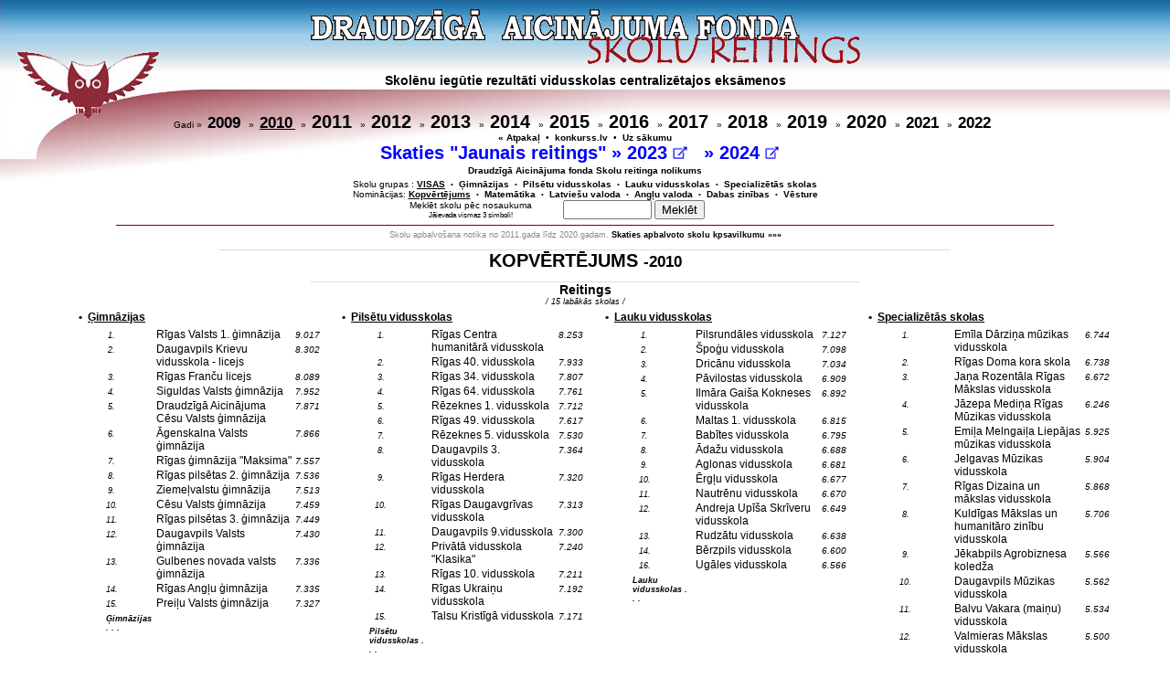

--- FILE ---
content_type: text/html; charset=UTF-8
request_url: https://konkurss.lv/da_eks/?g=2010&gr=0&sid=333
body_size: 38205
content:
<!DOCTYPE HTML PUBLIC "-//W3C//DTD HTML 4.01 Transitional//EN"  "http://www.w3.org/TR/html4/loose.dtd">
<head>
<!-- Google tag (gtag.js) -->
<script async src="https://www.googletagmanager.com/gtag/js?id=G-Y4GCJ4QCK7"></script>

<script>
  window.dataLayer = window.dataLayer || [];
  function gtag(){dataLayer.push(arguments);}
  gtag('js', new Date());
  gtag('config', 'G-Y4GCJ4QCK7');
</script>
<script language="javascript" type="text/javascript">
function post_to_url(path, params, method, popup) {
        method = method || "post";
		popup= popup || 0;
        var form = document.createElement("form");

        //Move the submit function to another variable
        //so that it doesn't get overwritten.
        form._submit_function_ = form.submit;

        form.setAttribute("method", method);
        form.setAttribute("action", path);
		if(popup){	form.setAttribute("target", "_blank");}
		
        for(var key in params) {
            var hiddenField = document.createElement("input");
            hiddenField.setAttribute("type", "hidden");
            hiddenField.setAttribute("name", key);
            hiddenField.setAttribute("value", params[key]);
            form.appendChild(hiddenField);
        }
        document.body.appendChild(form);
        form._submit_function_(); //Call the renamed function.
}
</script>
<meta http-equiv="Content-Type" content="text/html; charset=utf-8">
<META name="keywords" content="Draudzīgā Aicinājuma Skolu reitings">
<title>Draudzīgā Aicinājuma fonda Skolu reitings</title>
<link rel="stylesheet" type="text/css" href="stils.css" title="style">
</head>
<BODY BGCOLOR="#FFFFFF" class='fons'>
<center class="augsa">
<a href='index.php?b=0&gr=0'>
<img style='padding: 10px 0;border:0' src='dasr6.gif' alt='Draudzīgā Aicinājuma fonda SKOLU REITINGS'></a>
<div align=left class='nedruka tx14b' style='height:42px;padding: 0px 290px;text-align:center;'>Skolēnu iegūtie rezultāti vidusskolas centralizētajos eksāmenos
</div><div class=nedruka >
Gadi  &raquo;&nbsp; <a href='?g=2009&b=99'><span class='tx17b'>2009</span>
</a> &nbsp;
 &raquo;&nbsp; <a href='?g=2010&b=99'><u><span class='tx17b'>2010</span>
</u></a> &nbsp;
 &raquo;&nbsp; <a href='?g=2011&b=99'><span class='tx20b'>2011</span>
</a> &nbsp;
 &raquo;&nbsp; <a href='?g=2012&b=99'><span class='tx20b'>2012</span>
</a> &nbsp;
 &raquo;&nbsp; <a href='?g=2013&b=99'><span class='tx20b'>2013</span>
</a> &nbsp;
 &raquo;&nbsp; <a href='?g=2014&b=99'><span class='tx20b'>2014</span>
</a> &nbsp;
 &raquo;&nbsp; <a href='?g=2015&b=99'><span class='tx20b'>2015</span>
</a> &nbsp;
 &raquo;&nbsp; <a href='?g=2016&b=99'><span class='tx20b'>2016</span>
</a> &nbsp;
 &raquo;&nbsp; <a href='?g=2017&b=99'><span class='tx20b'>2017</span>
</a> &nbsp;
 &raquo;&nbsp; <a href='?g=2018&b=99'><span class='tx20b'>2018</span>
</a> &nbsp;
 &raquo;&nbsp; <a href='?g=2019&b=99'><span class='tx20b'>2019</span>
</a> &nbsp;
 &raquo;&nbsp; <a href='?g=2020&b=99'><span class='tx20b'>2020</span>
</a> &nbsp;
 &raquo;&nbsp; <a href='?g=2021&b=99'><span class='tx17b'>2021</span>
</a> &nbsp;
 &raquo;&nbsp; <a href='?g=2022&b=99'><span class='tx17b'>2022</span>
</a> &nbsp;
<br>
<a href='javascript:history.back(1)'>« Atpakaļ</a>
 &nbsp•&nbsp <a href='../?'>konkurss.lv</a>
 &nbsp•&nbsp <a href='?g=2010&b=0'>Uz sākumu</a>
</div>
<div style='color: blue !important;' class='nedruka tx20b' title='Reitings aprēķināts ņemot vērā eksāmenu līmeni'>
Skaties "Jaunais reitings"
  &raquo;&nbsp;<span class='hnd' style='color: blue !important;' onclick='post_to_url("https://www.konkurss.lv/ce_reitings/index.php",{np:"SUM",li:"X",g:2023,ng:1,v:0})'>2023 
<img src='../da_eks/img/external-link_m.png' height=14px></span>
&nbsp;
 &raquo;&nbsp;<span class='hnd' style='color: blue !important;' onclick='post_to_url("https://www.konkurss.lv/ce_reitings/index.php",{np:"SUM",li:"X",g:2024,ng:1,v:0})'>2024 
<img src='../da_eks/img/external-link_m.png' height=14px></span>
&nbsp;

</div>
<div style='padding: 2px 0px 4px 0px;' class=nedruka>
<a href=nolik.php?g=2010>Draudzīgā Aicinājuma fonda Skolu reitinga nolikums</a>
</div>

<div class='nedruka'>Skolu grupas :  <a href='?g=2010&gr=0&b=99'><u>VISAS</u></a>
 &nbsp;<small>&bull;</small>&nbsp; <a href='grupa.php?g=2010&gr=2&b=99'>Ģimnāzijas</a>
 &nbsp;<small>&bull;</small>&nbsp; <a href='grupa.php?g=2010&gr=3&b=99'>Pilsētu vidusskolas</a>
 &nbsp;<small>&bull;</small>&nbsp; <a href='grupa.php?g=2010&gr=4&b=99'>Lauku vidusskolas</a>
 &nbsp;<small>&bull;</small>&nbsp; <a href='grupa.php?g=2010&gr=5&b=99'>Specializētās skolas</a>
</div>
<div class='nedruka'>Nominācijas: 
 <a href='?g=2010&b=99'><u>Kopvērtējums</u></a>
 &nbsp;<small>&bull;</small>&nbsp; <a href='?g=2010&b=1'>Matemātika</a>
 &nbsp;<small>&bull;</small>&nbsp; <a href='?g=2010&b=2'>Latviešu valoda</a>
 &nbsp;<small>&bull;</small>&nbsp; <a href='?g=2010&b=6'>Angļu valoda</a>
 &nbsp;<small>&bull;</small>&nbsp; <a href='?g=2010&b=4'>Dabas zinības</a>
 &nbsp;<small>&bull;</small>&nbsp; <a href='?g=2010&b=8'>Vēsture</a>
</div>
<table class=nedruka width=450 align=center border=0><tr><td class=inf width=200>
Meklēt skolu pēc nosaukuma<br><small>Jāievada vismaz 3 simboli!</small>
</td>
<form name="forma" action="meklet.php" method="POST">
<input type='hidden' name=g value=2010>
<td width=250>
<input type=text size=10 name=ko value=''> <input type=submit value='Meklēt'>
</td></form></tr>
</table>
<hr size='1' align='center' noshade width='80%' color='#800000' class=nedruka><div class='infp' style='width:80%;'>Skolu apbalvošana notika no 2011.gada līdz 2020.gadam. <a href='https://www.konkurss.lv/da_eks/kopa.php'>Skaties apbalvoto skolu kpsavilkumu »»»</a></div>
<!-- gatavs=2  b=99  visi=1 publisko=2011-03-14 00:00:00 <2026-04-07 00:12:21-->
﻿<!-- B nomin -->

<div style='border-top: 1px solid #DDDDDD; width:800px;' class=tx20b>KOPVĒRTĒJUMS <small>-2010</small></div>
﻿<!-- P bloks -->
<div  style='border-top: 1px solid #DDDDDD; width:600px;' class=tx14b>Reitings</div><div class=infs>/ 15 labākās skolas /</div>
<table width=90% align='center' border=0><tr>
<td valign=top align=left width=25% style='padding-left: 12px;'><div class='tx12bb' style='padding: 4px;'> &nbsp; &bull; &nbsp;<a href='grupa.php?g=2010&gr=2&b=99'><u>Ģimnāzijas</u></a></div>
<table border=0><tr valign=baseline onmouseover=javascript:style.backgroundColor='#EEEEEE' onmouseout=javascript:style.backgroundColor='transparent'><td class='infs'>1. </td><td style='padding: 1px 3px;'><a href='skola.php?g=2010&sid=5'><span class='tx12b'>Rīgas Valsts 1. ģimnāzija</span></a></td><td class='infs'><span class='inf'>9.017</span></td></tr>
<tr valign=baseline onmouseover=javascript:style.backgroundColor='#EEEEEE' onmouseout=javascript:style.backgroundColor='transparent'><td class='infs'>2. </td><td style='padding: 1px 3px;'><a href='skola.php?g=2010&sid=154'><span class='tx12b'>Daugavpils Krievu vidusskola - licejs</span></a></td><td class='infs'><span class='inf'>8.302</span></td></tr>
<tr valign=baseline onmouseover=javascript:style.backgroundColor='#EEEEEE' onmouseout=javascript:style.backgroundColor='transparent'><td class='infs'>3. </td><td style='padding: 1px 3px;'><a href='skola.php?g=2010&sid=74'><span class='tx12b'>Rīgas Franču licejs</span></a></td><td class='infs'><span class='inf'>8.089</span></td></tr>
<tr valign=baseline onmouseover=javascript:style.backgroundColor='#EEEEEE' onmouseout=javascript:style.backgroundColor='transparent'><td class='infs'>4. </td><td style='padding: 1px 3px;'><a href='skola.php?g=2010&sid=692'><span class='tx12b'>Siguldas Valsts ģimnāzija</span></a></td><td class='infs'><span class='inf'>7.952</span></td></tr>
<tr valign=baseline onmouseover=javascript:style.backgroundColor='#EEEEEE' onmouseout=javascript:style.backgroundColor='transparent'><td class='infs'>5. </td><td style='padding: 1px 3px;'><a href='skola.php?g=2010&sid=333'><span class='tx12b'>Draudzīgā Aicinājuma Cēsu Valsts ģimnāzija</span></a></td><td class='infs'><span class='inf'>7.871</span></td></tr>
<tr valign=baseline onmouseover=javascript:style.backgroundColor='#EEEEEE' onmouseout=javascript:style.backgroundColor='transparent'><td class='infs'>6. </td><td style='padding: 1px 3px;'><a href='skola.php?g=2010&sid=111'><span class='tx12b'>Āgenskalna Valsts ģimnāzija</span></a></td><td class='infs'><span class='inf'>7.866</span></td></tr>
<tr valign=baseline onmouseover=javascript:style.backgroundColor='#EEEEEE' onmouseout=javascript:style.backgroundColor='transparent'><td class='infs'>7. </td><td style='padding: 1px 3px;'><a href='skola.php?g=2010&sid=63'><span class='tx12b'>Rīgas ģimnāzija "Maksima"</span></a></td><td class='infs'><span class='inf'>7.557</span></td></tr>
<tr valign=baseline onmouseover=javascript:style.backgroundColor='#EEEEEE' onmouseout=javascript:style.backgroundColor='transparent'><td class='infs'>8. </td><td style='padding: 1px 3px;'><a href='skola.php?g=2010&sid=123'><span class='tx12b'>Rīgas pilsētas 2. ģimnāzija</span></a></td><td class='infs'><span class='inf'>7.536</span></td></tr>
<tr valign=baseline onmouseover=javascript:style.backgroundColor='#EEEEEE' onmouseout=javascript:style.backgroundColor='transparent'><td class='infs'>9. </td><td style='padding: 1px 3px;'><a href='skola.php?g=2010&sid=117'><span class='tx12b'>Ziemeļvalstu ģimnāzija</span></a></td><td class='infs'><span class='inf'>7.513</span></td></tr>
<tr valign=baseline onmouseover=javascript:style.backgroundColor='#EEEEEE' onmouseout=javascript:style.backgroundColor='transparent'><td class='infs'>10. </td><td style='padding: 1px 3px;'><a href='skola.php?g=2010&sid=331'><span class='tx12b'>Cēsu Valsts ģimnāzija</span></a></td><td class='infs'><span class='inf'>7.459</span></td></tr>
<tr valign=baseline onmouseover=javascript:style.backgroundColor='#EEEEEE' onmouseout=javascript:style.backgroundColor='transparent'><td class='infs'>11. </td><td style='padding: 1px 3px;'><a href='skola.php?g=2010&sid=6'><span class='tx12b'>Rīgas pilsētas 3. ģimnāzija</span></a></td><td class='infs'><span class='inf'>7.449</span></td></tr>
<tr valign=baseline onmouseover=javascript:style.backgroundColor='#EEEEEE' onmouseout=javascript:style.backgroundColor='transparent'><td class='infs'>12. </td><td style='padding: 1px 3px;'><a href='skola.php?g=2010&sid=153'><span class='tx12b'>Daugavpils Valsts ģimnāzija</span></a></td><td class='infs'><span class='inf'>7.430</span></td></tr>
<tr valign=baseline onmouseover=javascript:style.backgroundColor='#EEEEEE' onmouseout=javascript:style.backgroundColor='transparent'><td class='infs'>13. </td><td style='padding: 1px 3px;'><a href='skola.php?g=2010&sid=409'><span class='tx12b'>Gulbenes novada valsts ģimnāzija</span></a></td><td class='infs'><span class='inf'>7.336</span></td></tr>
<tr valign=baseline onmouseover=javascript:style.backgroundColor='#EEEEEE' onmouseout=javascript:style.backgroundColor='transparent'><td class='infs'>14. </td><td style='padding: 1px 3px;'><a href='skola.php?g=2010&sid=107'><span class='tx12b'>Rīgas Angļu ģimnāzija</span></a></td><td class='infs'><span class='inf'>7.335</span></td></tr>
<tr valign=baseline onmouseover=javascript:style.backgroundColor='#EEEEEE' onmouseout=javascript:style.backgroundColor='transparent'><td class='infs'>15. </td><td style='padding: 1px 3px;'><a href='skola.php?g=2010&sid=608'><span class='tx12b'>Preiļu Valsts ģimnāzija</span></a></td><td class='infs'><span class='inf'>7.327</span></td></tr>
<tr class='nedruka'><td colspan=2 style='padding: 4px 0 4px 40px;'><a href=grupa.php?g=2010&gr=2><span class='infs'>Ģimnāzijas . . . </span></a></td><td></td></tr></table>
</td><td valign=top align=left width=25% style='padding-left: 12px;'><div class='tx12bb' style='padding: 4px;'> &nbsp; &bull; &nbsp;<a href='grupa.php?g=2010&gr=3&b=99'><u>Pilsētu vidusskolas</u></a></div>
<table border=0><tr valign=baseline onmouseover=javascript:style.backgroundColor='#EEEEEE' onmouseout=javascript:style.backgroundColor='transparent'><td class='infs'>1. </td><td style='padding: 1px 3px;'><a href='skola.php?g=2010&sid=11'><span class='tx12b'>Rīgas Centra humanitārā vidusskola</span></a></td><td class='infs'><span class='inf'>8.253</span></td></tr>
<tr valign=baseline onmouseover=javascript:style.backgroundColor='#EEEEEE' onmouseout=javascript:style.backgroundColor='transparent'><td class='infs'>2. </td><td style='padding: 1px 3px;'><a href='skola.php?g=2010&sid=10'><span class='tx12b'>Rīgas 40. vidusskola</span></a></td><td class='infs'><span class='inf'>7.933</span></td></tr>
<tr valign=baseline onmouseover=javascript:style.backgroundColor='#EEEEEE' onmouseout=javascript:style.backgroundColor='transparent'><td class='infs'>3. </td><td style='padding: 1px 3px;'><a href='skola.php?g=2010&sid=19'><span class='tx12b'>Rīgas 34. vidusskola</span></a></td><td class='infs'><span class='inf'>7.807</span></td></tr>
<tr valign=baseline onmouseover=javascript:style.backgroundColor='#EEEEEE' onmouseout=javascript:style.backgroundColor='transparent'><td class='infs'>4. </td><td style='padding: 1px 3px;'><a href='skola.php?g=2010&sid=84'><span class='tx12b'>Rīgas 64. vidusskola</span></a></td><td class='infs'><span class='inf'>7.761</span></td></tr>
<tr valign=baseline onmouseover=javascript:style.backgroundColor='#EEEEEE' onmouseout=javascript:style.backgroundColor='transparent'><td class='infs'>5. </td><td style='padding: 1px 3px;'><a href='skola.php?g=2010&sid=143'><span class='tx12b'>Rēzeknes 1. vidusskola</span></a></td><td class='infs'><span class='inf'>7.712</span></td></tr>
<tr valign=baseline onmouseover=javascript:style.backgroundColor='#EEEEEE' onmouseout=javascript:style.backgroundColor='transparent'><td class='infs'>6. </td><td style='padding: 1px 3px;'><a href='skola.php?g=2010&sid=81'><span class='tx12b'>Rīgas 49. vidusskola</span></a></td><td class='infs'><span class='inf'>7.617</span></td></tr>
<tr valign=baseline onmouseover=javascript:style.backgroundColor='#EEEEEE' onmouseout=javascript:style.backgroundColor='transparent'><td class='infs'>7. </td><td style='padding: 1px 3px;'><a href='skola.php?g=2010&sid=141'><span class='tx12b'>Rēzeknes 5. vidusskola</span></a></td><td class='infs'><span class='inf'>7.530</span></td></tr>
<tr valign=baseline onmouseover=javascript:style.backgroundColor='#EEEEEE' onmouseout=javascript:style.backgroundColor='transparent'><td class='infs'>8. </td><td style='padding: 1px 3px;'><a href='skola.php?g=2010&sid=155'><span class='tx12b'>Daugavpils 3. vidusskola</span></a></td><td class='infs'><span class='inf'>7.364</span></td></tr>
<tr valign=baseline onmouseover=javascript:style.backgroundColor='#EEEEEE' onmouseout=javascript:style.backgroundColor='transparent'><td class='infs'>9. </td><td style='padding: 1px 3px;'><a href='skola.php?g=2010&sid=75'><span class='tx12b'>Rīgas Herdera vidusskola</span></a></td><td class='infs'><span class='inf'>7.320</span></td></tr>
<tr valign=baseline onmouseover=javascript:style.backgroundColor='#EEEEEE' onmouseout=javascript:style.backgroundColor='transparent'><td class='infs'>10. </td><td style='padding: 1px 3px;'><a href='skola.php?g=2010&sid=23'><span class='tx12b'>Rīgas Daugavgrīvas vidusskola</span></a></td><td class='infs'><span class='inf'>7.313</span></td></tr>
<tr valign=baseline onmouseover=javascript:style.backgroundColor='#EEEEEE' onmouseout=javascript:style.backgroundColor='transparent'><td class='infs'>11. </td><td style='padding: 1px 3px;'><a href='skola.php?g=2010&sid=157'><span class='tx12b'>Daugavpils 9.vidusskola</span></a></td><td class='infs'><span class='inf'>7.300</span></td></tr>
<tr valign=baseline onmouseover=javascript:style.backgroundColor='#EEEEEE' onmouseout=javascript:style.backgroundColor='transparent'><td class='infs'>12. </td><td style='padding: 1px 3px;'><a href='skola.php?g=2010&sid=98'><span class='tx12b'>Privātā vidusskola "Klasika"</span></a></td><td class='infs'><span class='inf'>7.240</span></td></tr>
<tr valign=baseline onmouseover=javascript:style.backgroundColor='#EEEEEE' onmouseout=javascript:style.backgroundColor='transparent'><td class='infs'>13. </td><td style='padding: 1px 3px;'><a href='skola.php?g=2010&sid=125'><span class='tx12b'>Rīgas 10. vidusskola</span></a></td><td class='infs'><span class='inf'>7.211</span></td></tr>
<tr valign=baseline onmouseover=javascript:style.backgroundColor='#EEEEEE' onmouseout=javascript:style.backgroundColor='transparent'><td class='infs'>14. </td><td style='padding: 1px 3px;'><a href='skola.php?g=2010&sid=60'><span class='tx12b'>Rīgas Ukraiņu vidusskola</span></a></td><td class='infs'><span class='inf'>7.192</span></td></tr>
<tr valign=baseline onmouseover=javascript:style.backgroundColor='#EEEEEE' onmouseout=javascript:style.backgroundColor='transparent'><td class='infs'>15. </td><td style='padding: 1px 3px;'><a href='skola.php?g=2010&sid=729'><span class='tx12b'>Talsu Kristīgā vidusskola</span></a></td><td class='infs'><span class='inf'>7.171</span></td></tr>
<tr class='nedruka'><td colspan=2 style='padding: 4px 0 4px 40px;'><a href=grupa.php?g=2010&gr=3><span class='infs'>Pilsētu vidusskolas . . . </span></a></td><td></td></tr></table>
</td><td valign=top align=left width=25% style='padding-left: 12px;'><div class='tx12bb' style='padding: 4px;'> &nbsp; &bull; &nbsp;<a href='grupa.php?g=2010&gr=4&b=99'><u>Lauku vidusskolas</u></a></div>
<table border=0><tr valign=baseline onmouseover=javascript:style.backgroundColor='#EEEEEE' onmouseout=javascript:style.backgroundColor='transparent'><td class='infs'>1. </td><td style='padding: 1px 3px;'><a href='skola.php?g=2010&sid=654'><span class='tx12b'>Pilsrundāles vidusskola</span></a></td><td class='infs'><span class='inf'>7.127</span></td></tr>
<tr valign=baseline onmouseover=javascript:style.backgroundColor='#EEEEEE' onmouseout=javascript:style.backgroundColor='transparent'><td class='infs'>2. </td><td style='padding: 1px 3px;'><a href='skola.php?g=2010&sid=359'><span class='tx12b'>Špoģu vidusskola</span></a></td><td class='infs'><span class='inf'>7.098</span></td></tr>
<tr valign=baseline onmouseover=javascript:style.backgroundColor='#EEEEEE' onmouseout=javascript:style.backgroundColor='transparent'><td class='infs'>3. </td><td style='padding: 1px 3px;'><a href='skola.php?g=2010&sid=631'><span class='tx12b'>Dricānu vidusskola</span></a></td><td class='infs'><span class='inf'>7.034</span></td></tr>
<tr valign=baseline onmouseover=javascript:style.backgroundColor='#EEEEEE' onmouseout=javascript:style.backgroundColor='transparent'><td class='infs'>4. </td><td style='padding: 1px 3px;'><a href='skola.php?g=2010&sid=600'><span class='tx12b'>Pāvilostas vidusskola</span></a></td><td class='infs'><span class='inf'>6.909</span></td></tr>
<tr valign=baseline onmouseover=javascript:style.backgroundColor='#EEEEEE' onmouseout=javascript:style.backgroundColor='transparent'><td class='infs'>5. </td><td style='padding: 1px 3px;'><a href='skola.php?g=2010&sid=466'><span class='tx12b'>Ilmāra Gaiša Kokneses vidusskola</span></a></td><td class='infs'><span class='inf'>6.892</span></td></tr>
<tr valign=baseline onmouseover=javascript:style.backgroundColor='#EEEEEE' onmouseout=javascript:style.backgroundColor='transparent'><td class='infs'>6. </td><td style='padding: 1px 3px;'><a href='skola.php?g=2010&sid=629'><span class='tx12b'>Maltas 1. vidusskola</span></a></td><td class='infs'><span class='inf'>6.815</span></td></tr>
<tr valign=baseline onmouseover=javascript:style.backgroundColor='#EEEEEE' onmouseout=javascript:style.backgroundColor='transparent'><td class='infs'>7. </td><td style='padding: 1px 3px;'><a href='skola.php?g=2010&sid=283'><span class='tx12b'>Babītes vidusskola</span></a></td><td class='infs'><span class='inf'>6.795</span></td></tr>
<tr valign=baseline onmouseover=javascript:style.backgroundColor='#EEEEEE' onmouseout=javascript:style.backgroundColor='transparent'><td class='infs'>8. </td><td style='padding: 1px 3px;'><a href='skola.php?g=2010&sid=280'><span class='tx12b'>Ādažu vidusskola</span></a></td><td class='infs'><span class='inf'>6.688</span></td></tr>
<tr valign=baseline onmouseover=javascript:style.backgroundColor='#EEEEEE' onmouseout=javascript:style.backgroundColor='transparent'><td class='infs'>9. </td><td style='padding: 1px 3px;'><a href='skola.php?g=2010&sid=231'><span class='tx12b'>Aglonas vidusskola</span></a></td><td class='infs'><span class='inf'>6.681</span></td></tr>
<tr valign=baseline onmouseover=javascript:style.backgroundColor='#EEEEEE' onmouseout=javascript:style.backgroundColor='transparent'><td class='infs'>10. </td><td style='padding: 1px 3px;'><a href='skola.php?g=2010&sid=387'><span class='tx12b'>Ērgļu vidusskola</span></a></td><td class='infs'><span class='inf'>6.677</span></td></tr>
<tr valign=baseline onmouseover=javascript:style.backgroundColor='#EEEEEE' onmouseout=javascript:style.backgroundColor='transparent'><td class='infs'>11. </td><td style='padding: 1px 3px;'><a href='skola.php?g=2010&sid=636'><span class='tx12b'>Nautrēnu vidusskola</span></a></td><td class='infs'><span class='inf'>6.670</span></td></tr>
<tr valign=baseline onmouseover=javascript:style.backgroundColor='#EEEEEE' onmouseout=javascript:style.backgroundColor='transparent'><td class='infs'>12. </td><td style='padding: 1px 3px;'><a href='skola.php?g=2010&sid=693'><span class='tx12b'>Andreja Upīša Skrīveru vidusskola</span></a></td><td class='infs'><span class='inf'>6.649</span></td></tr>
<tr valign=baseline onmouseover=javascript:style.backgroundColor='#EEEEEE' onmouseout=javascript:style.backgroundColor='transparent'><td class='infs'>13. </td><td style='padding: 1px 3px;'><a href='skola.php?g=2010&sid=529'><span class='tx12b'>Rudzātu vidusskola</span></a></td><td class='infs'><span class='inf'>6.638</span></td></tr>
<tr valign=baseline onmouseover=javascript:style.backgroundColor='#EEEEEE' onmouseout=javascript:style.backgroundColor='transparent'><td class='infs'>14. </td><td style='padding: 1px 3px;'><a href='skola.php?g=2010&sid=294'><span class='tx12b'>Bērzpils vidusskola</span></a></td><td class='infs'><span class='inf'>6.600</span></td></tr>
<tr valign=baseline onmouseover=javascript:style.backgroundColor='#EEEEEE' onmouseout=javascript:style.backgroundColor='transparent'><td class='infs'>16. </td><td style='padding: 1px 3px;'><a href='skola.php?g=2010&sid=787'><span class='tx12b'>Ugāles vidusskola</span></a></td><td class='infs'><span class='inf'>6.566</span></td></tr>
<tr class='nedruka'><td colspan=2 style='padding: 4px 0 4px 40px;'><a href=grupa.php?g=2010&gr=4><span class='infs'>Lauku vidusskolas . . . </span></a></td><td></td></tr></table>
</td><td valign=top align=left width=25% style='padding-left: 12px;'><div class='tx12bb' style='padding: 4px;'> &nbsp; &bull; &nbsp;<a href='grupa.php?g=2010&gr=5&b=99'><u>Specializētās skolas</u></a></div>
<table border=0><tr valign=baseline onmouseover=javascript:style.backgroundColor='#EEEEEE' onmouseout=javascript:style.backgroundColor='transparent'><td class='infs'>1. </td><td style='padding: 1px 3px;'><a href='skola.php?g=2010&sid=879'><span class='tx12b'>Emīla Dārziņa mūzikas vidusskola</span></a></td><td class='infs'><span class='inf'>6.744</span></td></tr>
<tr valign=baseline onmouseover=javascript:style.backgroundColor='#EEEEEE' onmouseout=javascript:style.backgroundColor='transparent'><td class='infs'>2. </td><td style='padding: 1px 3px;'><a href='skola.php?g=2010&sid=888'><span class='tx12b'>Rīgas Doma kora skola</span></a></td><td class='infs'><span class='inf'>6.738</span></td></tr>
<tr valign=baseline onmouseover=javascript:style.backgroundColor='#EEEEEE' onmouseout=javascript:style.backgroundColor='transparent'><td class='infs'>3. </td><td style='padding: 1px 3px;'><a href='skola.php?g=2010&sid=883'><span class='tx12b'>Jaņa Rozentāla Rīgas Mākslas vidusskola</span></a></td><td class='infs'><span class='inf'>6.672</span></td></tr>
<tr valign=baseline onmouseover=javascript:style.backgroundColor='#EEEEEE' onmouseout=javascript:style.backgroundColor='transparent'><td class='infs'>4. </td><td style='padding: 1px 3px;'><a href='skola.php?g=2010&sid=882'><span class='tx12b'>Jāzepa Mediņa Rīgas Mūzikas vidusskola</span></a></td><td class='infs'><span class='inf'>6.246</span></td></tr>
<tr valign=baseline onmouseover=javascript:style.backgroundColor='#EEEEEE' onmouseout=javascript:style.backgroundColor='transparent'><td class='infs'>5. </td><td style='padding: 1px 3px;'><a href='skola.php?g=2010&sid=880'><span class='tx12b'>Emiļa Melngaiļa Liepājas mūzikas vidusskola</span></a></td><td class='infs'><span class='inf'>5.925</span></td></tr>
<tr valign=baseline onmouseover=javascript:style.backgroundColor='#EEEEEE' onmouseout=javascript:style.backgroundColor='transparent'><td class='infs'>6. </td><td style='padding: 1px 3px;'><a href='skola.php?g=2010&sid=884'><span class='tx12b'>Jelgavas Mūzikas vidusskola</span></a></td><td class='infs'><span class='inf'>5.904</span></td></tr>
<tr valign=baseline onmouseover=javascript:style.backgroundColor='#EEEEEE' onmouseout=javascript:style.backgroundColor='transparent'><td class='infs'>7. </td><td style='padding: 1px 3px;'><a href='skola.php?g=2010&sid=887'><span class='tx12b'>Rīgas Dizaina un mākslas vidusskola</span></a></td><td class='infs'><span class='inf'>5.868</span></td></tr>
<tr valign=baseline onmouseover=javascript:style.backgroundColor='#EEEEEE' onmouseout=javascript:style.backgroundColor='transparent'><td class='infs'>8. </td><td style='padding: 1px 3px;'><a href='skola.php?g=2010&sid=498'><span class='tx12b'>Kuldīgas Mākslas un humanitāro zinību vidusskola</span></a></td><td class='infs'><span class='inf'>5.706</span></td></tr>
<tr valign=baseline onmouseover=javascript:style.backgroundColor='#EEEEEE' onmouseout=javascript:style.backgroundColor='transparent'><td class='infs'>9. </td><td style='padding: 1px 3px;'><a href='skola.php?g=2010&sid=820'><span class='tx12b'>Jēkabpils Agrobiznesa koledža</span></a></td><td class='infs'><span class='inf'>5.566</span></td></tr>
<tr valign=baseline onmouseover=javascript:style.backgroundColor='#EEEEEE' onmouseout=javascript:style.backgroundColor='transparent'><td class='infs'>10. </td><td style='padding: 1px 3px;'><a href='skola.php?g=2010&sid=878'><span class='tx12b'>Daugavpils Mūzikas vidusskola</span></a></td><td class='infs'><span class='inf'>5.562</span></td></tr>
<tr valign=baseline onmouseover=javascript:style.backgroundColor='#EEEEEE' onmouseout=javascript:style.backgroundColor='transparent'><td class='infs'>11. </td><td style='padding: 1px 3px;'><a href='skola.php?g=2010&sid=906'><span class='tx12b'>Balvu Vakara (maiņu) vidusskola</span></a></td><td class='infs'><span class='inf'>5.534</span></td></tr>
<tr valign=baseline onmouseover=javascript:style.backgroundColor='#EEEEEE' onmouseout=javascript:style.backgroundColor='transparent'><td class='infs'>12. </td><td style='padding: 1px 3px;'><a href='skola.php?g=2010&sid=896'><span class='tx12b'>Valmieras Mākslas vidusskola</span></a></td><td class='infs'><span class='inf'>5.500</span></td></tr>
<tr valign=baseline onmouseover=javascript:style.backgroundColor='#EEEEEE' onmouseout=javascript:style.backgroundColor='transparent'><td class='infs'>13. </td><td style='padding: 1px 3px;'><a href='skola.php?g=2010&sid=827'><span class='tx12b'>Latvijas Jūras akadēmijas Jūrskola</span></a></td><td class='infs'><span class='inf'>5.485</span></td></tr>
<tr valign=baseline onmouseover=javascript:style.backgroundColor='#EEEEEE' onmouseout=javascript:style.backgroundColor='transparent'><td class='infs'>14. </td><td style='padding: 1px 3px;'><a href='skola.php?g=2010&sid=296'><span class='tx12b'>Balvu Amatniecības vidusskola</span></a></td><td class='infs'><span class='inf'>5.455</span></td></tr>
<tr valign=baseline onmouseover=javascript:style.backgroundColor='#EEEEEE' onmouseout=javascript:style.backgroundColor='transparent'><td class='infs'>15. </td><td style='padding: 1px 3px;'><a href='skola.php?g=2010&sid=877'><span class='tx12b'>Alfrēda Kalniņa Cēsu mūzikas vidusskola</span></a></td><td class='infs'><span class='inf'>5.418</span></td></tr>
<tr class='nedruka'><td colspan=2 style='padding: 4px 0 4px 40px;'><a href=grupa.php?g=2010&gr=5><span class='infs'>Specializētās skolas . . . </span></a></td><td></td></tr></table>
</td></tr></table>
<table class=nedruka width=450 align=center border=0><tr><td class=inf width=200>
Meklēt skolu pēc nosaukuma<br><small>Jāievada vismaz 3 simboli!</small>
</td>
<form name="forma" action="meklet.php" method="POST">
<input type='hidden' name=g value=2010>
<td width=250>
<input type=text size=10 name=ko value=''> <input type=submit value='Meklēt'>
</td></form></tr>
</table>
<br>
<script language="javascript" type="text/javascript">
function blinkImg(i,n) {
	
	t=200;
	if (i<4) {
	i=i+1;
		document.getElementById('bb1'+i).style.visibility= 'visible';
		document.getElementById('bb2'+i).style.visibility= 'visible';
		if(i==4){t=2000;} 
	} else 	{
		i=0;
		for (j = 1; j < 5; j++) {
		document.getElementById('bb1'+j).style.visibility= 'hidden';
		document.getElementById('bb2'+j).style.visibility= 'hidden';
		}
		
	}

	if(n<28){
		n=n+1;
		setTimeout("blinkImg("+i+","+n+")",t);		
	}


	return true;

}	
</script>
<style>
.himg {
	visibility:hidden;
}
</style>
<div id='bb'></div>
<table style='width:100%; border-top: 2px solid #EEEEEE;'>
<tr height=60>
<td width=20% align=right>
<img width=40 id='bb11' class='himg' src='L_puce.png'> &nbsp; 
<img width=25 id='bb12' class='himg' src='L_puce.png'> &nbsp; 
<img width=40 id='bb13' class='himg' src='Mm_puce.png'> &nbsp; 
<img width=25 id='bb14' class='himg' src='Mm_puce.png'>
</td>
<td class='tx17b hnd centrs' onclick="window.location.href='kopa.php'">2011-2020 »  
Draudzīgā Aicinājuma fonda Skolu reitingam 10 gadi - skaties APBALVOTO SKOLU KOPSAVILKUMU
</td>
<td width=20%>
<img width=25 id='bb24' class='himg' src='Mm_puce.png'> &nbsp; 
<img width=40 id='bb23' class='himg' src='Mm_puce.png'> &nbsp; 
<img width=25 id='bb22' class='himg' src='L_puce.png'> &nbsp; 
<img width=40 id='bb21' class='himg' src='L_puce.png'>
</td>
</tr>
</table>
<div style='padding: 6px 0px 3px 150px; text-align:left;background-color:#DDDDDD;' class='tx12bb'>Presē un portālos par Draudzīgā Aicinājuma fonda skolu reitingu</div>
<table width='95%' align='center' cellpadding=8><tr><td width='25%' valign='top'><a href='prese.php?g=2010&j=71'>
<div class='infl' 
 onmouseover="javascript:style.backgroundColor='#EEEEEE'" onmouseout="javascript:style.backgroundColor='transparent'" style='padding-top: 4px; color: #777777;'>
 &nbsp; &nbsp; &bull; 2024-12-28 / <br><span class='tx12bb'>Manīts reitinga aprēķināšanas princips</span</a>
</div>
<a href='prese.php?g=2010&j=70'>
<div class='infl' 
 onmouseover="javascript:style.backgroundColor='#EEEEEE'" onmouseout="javascript:style.backgroundColor='transparent'" style='padding-top: 4px; color: #777777;'>
 &nbsp; &nbsp; &bull; 2021-05-03 / <br><span class='tx12bb'>`DA fonda Skolu reitinga 2020` balvu pasniegšana</span</a>
</div>
<a href='prese.php?g=2010&j=69'>
<div class='infl' 
 onmouseover="javascript:style.backgroundColor='#EEEEEE'" onmouseout="javascript:style.backgroundColor='transparent'" style='padding-top: 4px; color: #777777;'>
 &nbsp; &nbsp; &bull; 2021-01-15 / <br><span class='tx12bb'>Par `DA fonda Skolu reitinga 2020` balvu pasniegšanu</span</a>
</div>
</td><td width='25%' valign='top'>
<a href='prese.php?g=2010&j=68'>
<div class='infl' 
 onmouseover="javascript:style.backgroundColor='#EEEEEE'" onmouseout="javascript:style.backgroundColor='transparent'" style='padding-top: 4px; color: #777777;'>
 &nbsp; &nbsp; &bull; 2020-10-30 / <br><span class='tx12bb'>DA fonda Skolu reitings 2020</span</a>
</div>
<a href='prese.php?g=2010&j=67'>
<div class='infl' 
 onmouseover="javascript:style.backgroundColor='#EEEEEE'" onmouseout="javascript:style.backgroundColor='transparent'" style='padding-top: 4px; color: #777777;'>
 &nbsp; &nbsp; &bull; 2019-12-01 / Jānis Gabrāns / DRUVA<br><span class='tx12bb'>Cēsu Valsts ģimnāzija saglabā līderpozīcijas</span</a>
</div>
<a href='prese.php?g=2010&j=61'>
<div class='infl' 
 onmouseover="javascript:style.backgroundColor='#EEEEEE'" onmouseout="javascript:style.backgroundColor='transparent'" style='padding-top: 4px; color: #777777;'>
 &nbsp; &nbsp; &bull; 2019-11-25 / jauns.lv<br><span class='tx12bb'>Šodien pasniegtas Draudzīgā aicinājuma fonda Skolu reitinga 2019 balvas</span</a>
</div>
</td><td width='25%' valign='top'>
<a href='prese.php?g=2010&j=62'>
<div class='infl' 
 onmouseover="javascript:style.backgroundColor='#EEEEEE'" onmouseout="javascript:style.backgroundColor='transparent'" style='padding-top: 4px; color: #777777;'>
 &nbsp; &nbsp; &bull; 2019-11-25 / Apriņķis.lv<br><span class='tx12bb'>Draudzīgā aicinājuma fonda Skolu reitinga līderos – Olaines, Siguldas un Ādažu skolas</span</a>
</div>
<a href='prese.php?g=2010&j=63'>
<div class='infl' 
 onmouseover="javascript:style.backgroundColor='#EEEEEE'" onmouseout="javascript:style.backgroundColor='transparent'" style='padding-top: 4px; color: #777777;'>
 &nbsp; &nbsp; &bull; 2019-11-25 / Valmieras Ziņas / LETA<br><span class='tx12bb'>Draudzīgā Aicinājuma fonda Skolu reitingā starp nominantiem Mazsalacas un Rūjienas vidusskolas</span</a>
</div>
<a href='prese.php?g=2010&j=66'>
<div class='infl' 
 onmouseover="javascript:style.backgroundColor='#EEEEEE'" onmouseout="javascript:style.backgroundColor='transparent'" style='padding-top: 4px; color: #777777;'>
 &nbsp; &nbsp; &bull; 2019-11-25 / Ilze Kuzmina / la.lv<br><span class='tx12bb'>Rīgas Valsts 1.ģimnāzijas “mūžīgās valdīšanas” gals? Noskaidrotas labākās skolas</span</a>
</div>
</td><td width='25%' valign='top'>
<a href='prese.php?g=2010&j=64'>
<div class='infl' 
 onmouseover="javascript:style.backgroundColor='#EEEEEE'" onmouseout="javascript:style.backgroundColor='transparent'" style='padding-top: 4px; color: #777777;'>
 &nbsp; &nbsp; &bull; 2019-11-24 / Līvānu Novada Vēstis<br><span class='tx12bb'>Draudzīgā Aicinājuma fonda Skolu reitinga 2019 labāko skolu sarakstā Līvānu 1.vidusskola un Rudzātu vidusskola</span</a>
</div>
<a href='prese.php?g=2010&j=65'>
<div class='infl' 
 onmouseover="javascript:style.backgroundColor='#EEEEEE'" onmouseout="javascript:style.backgroundColor='transparent'" style='padding-top: 4px; color: #777777;'>
 &nbsp; &nbsp; &bull; 2019-11-19 / e-klase.lv<br><span class='tx12bb'>Draudzīgā aicinājuma fonda reitinga līdere lauku vidusskolu grupā - Daugavpils novada Vaboles vidusskola</span</a>
</div>
<a href='prese.php?g=2010&j=60'>
<div class='infl' 
 onmouseover="javascript:style.backgroundColor='#EEEEEE'" onmouseout="javascript:style.backgroundColor='transparent'" style='padding-top: 4px; color: #777777;'>
 &nbsp; &nbsp; &bull; 2018-12-19 / Mairita Kaņepe / DRUVA<br><span class='tx12bb'>Pasniedz izglītības balvas</span</a>
</div>
</td></tr>
</table>
<script type="text/javascript">blinkImg(0,0);</script>﻿
<div style='padding: 5px 0 10px 0;text-align:center;' class=nedruka><a href=nolik.php?g=2010>Draudzīgā Aicinājuma fonda Skolu reitinga nolikums</a></div>
 
<div style='display: block; float:center; width:800px;  margin: 8px auto; border: 1px solid #999;  border-radius: 5px;'>
<div style="padding:4px;text-align:center;"><a href='https://visc.gov.lv' target='_BLANK'>
Dati no <b>Valsts izglītības satura centra</b> vietnes https://visc.gov.lv/</a>.
 <br>Skaties sadaļā <a href='https://www.visc.gov.lv/lv/valsts-parbaudes-darbu-statistika' target='_BLANK'>Vispārējā izglītība / Pārbaudes darbi / Statistika/2010</a>
Centralizēto eksāmenu rezultātu datu faili.

</div>
</div>

<table align=center cellpadding=2 cellspacing=0 border=0 style="border-top: 1px solid #DDDDDD">
<tr align="center"><td class="inf" style="padding-right:20px">Projektu realizē: </td>
<td><a href="../da_fonds/da_fonds.php" target="_blank" style="font-size:14px; font-weight:900; font-family: Bookman Old Style">Draudzīgā Aicinājuma fonds</a></td>
</tr>
</table>
<table align=center cellpadding=1 cellspacing=0 border=0 style="border-top: 1px solid #DDDDDD">

</table>
<table width=100% style="background-image:url('../da_eks/ap.jpg');background-repeat:repeat-x;" cellpadding=0 cellspacing=0 border=0>
<tr><td colspan=3 class="infp" align="center">
<hr size=1 align=center noshade width=80% color=#800000>
<div class='nedruka'>

[&nbsp;<a href=../da_eks/index.php>Draudzīgā&nbsp;Aicinājuma&nbsp;fonda&nbsp;Skolu&nbsp;reitings</a>&nbsp;] 
[&nbsp;<a href=../ce>Centralizēto&nbsp;eksāmenu&nbsp;rezultātu&nbsp;kopsavilkums</a>&nbsp;] 
[&nbsp;<a href=../da_gs/index.php>Par&nbsp;mūža&nbsp;ieguldījumu&nbsp;izglītībā&nbsp;</a>&nbsp;]<br> 
[&nbsp;<a href=../da_fonds/da_fonds.php>Draudzīgā&nbsp;Aicinājuma&nbsp;fonds</a>&nbsp;] 
[&nbsp;<a href=../da_medala/index.php>Draudzīgā&nbsp;aicinājuma&nbsp;medaļa</a>&nbsp;] 
[&nbsp;<a href=../da_balva/index.php>Draudzīgā&nbsp;aicinājuma&nbsp;balva</a>&nbsp;] 
[&nbsp;<a href=../da_stip/index.php>Draudzīgā&nbsp;Aicinājuma&nbsp;fonda&nbsp;Skolēnu&nbsp;stipendija</a>&nbsp;] 
[&nbsp;<a href=../cs_balva/index.php>Cēsu&nbsp;skolotājs</a>&nbsp;] 
<hr size=1 align=center noshade width=30% color=#FFFFFF>
[&nbsp;<a href="javascript:history.back(1)">Atpakaļ</a>&nbsp;] 
[&nbsp;<a href="../index.php">konkurss.lv</a>&nbsp;]
[&nbsp;<a href="../da_eks/index.php">Uz sākumu</a>&nbsp;]
</div>
</td></tr>
<tr>
<td width=45% align='right' class='inf'><a class='pfb b' href=../da_fonds/da_fonds.php><b>Draudzīgā aicinājuma fonds</b></a></td>
<td width=10% align='center' class='inf pfb'><b>2011</b></td>
<td width=45% align='left' class='inf pfb'>Jautājumus un ierosinājumus sūtiet &nbsp; 
<b>info[at]konkurss.lv</b></td>
</tr><tr valign=top>
<td align='left' style='padding-left:50px;height:40px;' class='pfb inf'> </td>
<td>&nbsp;</td>
<td align='right' style='padding-right:50px;height:40px;' class='pfb inf'>Datu bāzi un mājas lapu veidoja<b> &nbsp; Andrejs&nbsp;Rampāns</b></td>
</tr>
</table></body>
</html>

